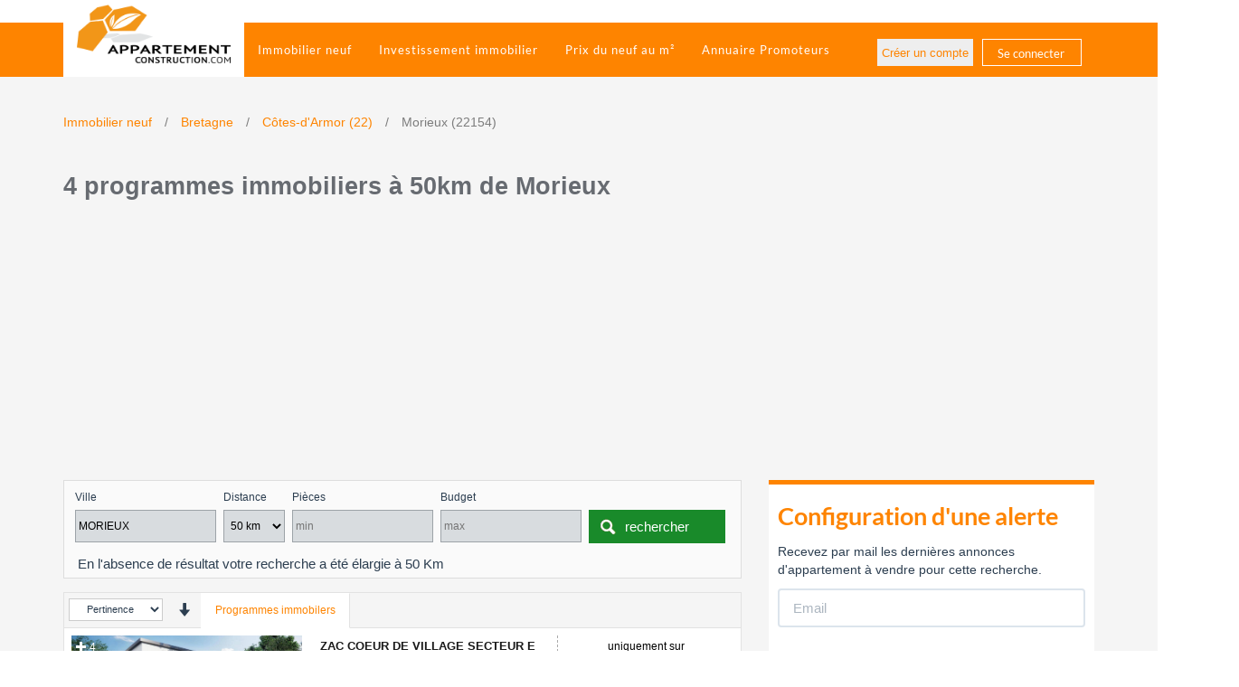

--- FILE ---
content_type: text/html; charset=utf-8
request_url: https://www.appartement-construction.com/immobilier-neuf/morieux-22154
body_size: 12932
content:
<!DOCTYPE html>
<html xmlns="http://www.w3.org/1999/xhtml" xml:lang="fr-fr" lang="fr-fr" dir="ltr">
<head>
    <meta name="viewport" content="width=device-width, initial-scale=1.0, maximum-scale=1.0, user-scalable=0" />
    <meta name="classification" content="immobilier" />
    <meta http-equiv="content-language" content="fr-FR" />
    <meta name="language" content="fr-FR" />
        <link rel="alternate" hreflang="fr-FR" href="https://www.appartement-construction.com/immobilier-neuf/morieux-22154"/>

    <meta name="RATING" content="General" />
    <meta name="REVISIT-AFTER" content="2 days" />
    <base href="https://www.appartement-construction.com/immobilier-neuf/morieux-22154" />
	<meta http-equiv="content-type" content="text/html; charset=utf-8" />
	<meta name="keywords" content="Programme, immobilier, neuf, en cours, acheter, investir, à 50km de Morieux" />
	<meta name="robots" content="index, follow" />
	<meta name="x-ua-compatible" content="IE=edge,chrome=1" />
	<meta name="description" content="4 programmes immobiliers à 50km de Morieux" />
	<title>4 programmes immobiliers à 50km de Morieux - Appartement Construction</title>
	<link href="/templates/masterterrainconstructionbootstrap/favicon.ico" rel="shortcut icon" type="image/vnd.microsoft.icon" />
	<link rel="stylesheet" href="/media/com_jchoptimize/assets/nz/ea9d749119c916e9baca59509ae7b631115396f21a5ed94083ab6c5d0f2d441b.css" />
	
	
	
	
	
	
	
	
	
	
	
	
	
	
	
	<link rel="canonical" href="https://www.appartement-construction.com/immobilier-neuf/morieux-22154"/>

	
    

        <!-- Facebook Pixel Code -->
        
        <noscript>
            <img height="1" width="1" src="https://www.facebook.com/tr?id=323727431516528&ev=PageView&noscript=1"/>
        </noscript>
        <!-- End Facebook Pixel Code -->

    
    
    
    

    <link rel="apple-touch-icon" sizes="57x57" href="/templates/masterterrainconstructionbootstrap/images/favicons/apple-icon-57x57.png">
    <link rel="apple-touch-icon" sizes="60x60" href="/templates/masterterrainconstructionbootstrap/images/favicons/apple-icon-60x60.png">
    <link rel="apple-touch-icon" sizes="72x72" href="/templates/masterterrainconstructionbootstrap/images/favicons/apple-icon-72x72.png">
    <link rel="apple-touch-icon" sizes="76x76" href="/templates/masterterrainconstructionbootstrap/images/favicons/apple-icon-76x76.png">
    <link rel="apple-touch-icon" sizes="114x114" href="/templates/masterterrainconstructionbootstrap/images/favicons/apple-icon-114x114.png">
    <link rel="apple-touch-icon" sizes="120x120" href="/templates/masterterrainconstructionbootstrap/images/favicons/apple-icon-120x120.png">
    <link rel="apple-touch-icon" sizes="144x144" href="/templates/masterterrainconstructionbootstrap/images/favicons/apple-icon-144x144.png">
    <link rel="apple-touch-icon" sizes="152x152" href="/templates/masterterrainconstructionbootstrap/images/favicons/apple-icon-152x152.png">
    <link rel="apple-touch-icon" sizes="180x180" href="/templates/masterterrainconstructionbootstrap/images/favicons/apple-icon-180x180.png">
    <link rel="icon" type="image/png" sizes="192x192"  href="/templates/masterterrainconstructionbootstrap/images/favicons/android-icon-192x192.png">
    <link rel="icon" type="image/png" sizes="32x32" href="/templates/masterterrainconstructionbootstrap/images/favicons/favicon-32x32.png">
    <link rel="icon" type="image/png" sizes="96x96" href="/templates/masterterrainconstructionbootstrap/images/favicons/favicon-96x96.png">
    <link rel="icon" type="image/png" sizes="16x16" href="/templates/masterterrainconstructionbootstrap/images/favicons/favicon-16x16.png">
    <link rel="manifest" href="/templates/masterterrainconstructionbootstrap/images/favicons/manifest.json">
    <meta name="msapplication-TileColor" content="#ffffff">
    <meta name="msapplication-TileImage" content="/templates/masterterrainconstructionbootstrap/images/favicons/ms-icon-144x144.png">
    <meta name="theme-color" content="#ffffff">
    <!--[if lte IE 8]>
            <script src="http://html5shim.googlecode.com/svn/trunk/html5.js"></script>
                        <![endif]-->
	<script src="/media/com_jchoptimize/assets/nz/46d085ad76312143c989db05dab9a72ff817a4ebafd687406372eca19d2e635b.js"></script>
	<script src="/components/com_programme/views/programmes/assets/js/script.js" type="text/javascript"></script>
<script src="/media/com_jchoptimize/assets/nz/46d085ad76312143c989db05dab9a72f1cd9404f6859d25f3f4fa9c9a6ea9fd0.js"></script>
	<script>
            !function(f,b,e,v,n,t,s)
            {if(f.fbq)return;n=f.fbq=function(){n.callMethod?
                n.callMethod.apply(n,arguments):n.queue.push(arguments)};
                if(!f._fbq)f._fbq=n;n.push=n;n.loaded=!0;n.version='2.0';
                n.queue=[];t=b.createElement(e);t.async=!0;
                t.src=v;s=b.getElementsByTagName(e)[0];
                s.parentNode.insertBefore(t,s)}(window,document,'script',
                'https://connect.facebook.net/en_US/fbevents.js');
            fbq('init', '323727431516528');
            fbq('track', 'PageView');
            fbq('track', 'ViewContent');
        </script>
<script>
      var googletag = googletag || {};
      googletag.cmd = googletag.cmd || [];
    </script>
<script>
        googletag.cmd.push(function() {
        googletag.defineSlot('/195996492/carre_spot_inf_accueil', [250, 250], 'div-gpt-ad-1481564207530-0').addService(googletag.pubads());
	googletag.display('div-gpt-ad-1481564207530-0');
        googletag.pubads().enableSingleRequest();
        googletag.enableServices();
      });
    </script>
	<script async src="https://pagead2.googlesyndication.com/pagead/js/adsbygoogle.js?client=ca-pub-1839657695816048" crossorigin="anonymous"></script>
	<script async src='//www.googletagservices.com/tag/js/gpt.js'></script>
</head>
    <body>
        <!--top-->
        <!--top-->
        <div id="wrap">
            <!-- Navigation-->
            <nav class="navbar navbar-tc navbar-fixed-topoff">
                <div class="container">
                    <!-- Brand and toggle get grouped for better mobile display -->
                    <div class="navbar-header page-scroll">
                        <button type="button" class="navbar-toggle" data-toggle="collapse" data-target="#bs-example-navbar-collapse-1">
                            <span class="sr-only">Toggle navigation</span>
                            <span class="icon-bar"></span>
                            <span class="icon-bar"></span>
                            <span class="icon-bar"></span>
                        </button>
                                                
                        <div id="logo">
                                                        <a class="navbar-brand" href="https://www.appartement-construction.com/">
                                <img id="image-logo" style="width:200px; height:82px; " src="/images/logo_ac200x82.png" alt="Trouver votre appartement neuf , appartement à vendre, programme immobilier avec Appartement-Construction.com" width="200" height="82" />
                            </a>
                                                    </div>
                    </div>
                    
                    <!-- Collect the nav links, forms, and other content for toggling -->
                    <div class="navbar-collapse collapse" id="bs-example-navbar-collapse-1">
                                                <nav class="navigation" role="navigation">
                            <ul class="nav menunav navbar-nav navbar-left mod-list">
<li class="item-101 default"><a href="/" >Trouver votre appartement neuf, programme neuf, programme immobilier neuf</a></li><li class="item-230 current active"><a href="/immobilier-neuf" >Immobilier neuf</a></li><li class="item-169"><a href="https://www.appartement-construction.com/content/" >Investissement immobilier</a></li><li class="item-110"><a href="/prix-du-neuf-au-m2" >Prix du neuf au m²</a></li><li class="item-153"><a href="/promoteur-immobilier" >Annuaire Promoteurs</a></li><li class="item-120"><a href="/se-connecter-aide" class="hidden-lg hidden-md">Se connecter</a></li></ul>

                            
                        </nav>
                                            </div>
                    <div class="log-desktop hidden-xs hidden-sm">
                                                <ul class="nav menu mod-list">
<li class="item-116"><a href="/creer-un-compte" >Créer un compte</a></li><li class="item-117"><a href="/se-connecter" >Se connecter</a></li></ul>

                           
                    </div>
                    <!-- /.navbar-collapse -->
                </div>
                <!-- /.container-fluid -->
            </nav>
            <!--fullwidth-->
                        <!--fullwidth no-bg-->
                        <!--fullwidth-->
            <!--Showcase-->
            <!--Showcase-->
            <!--Feature-->
            <!--Feature-->
            <!-- Content -->
            <section class="portfolio">
                <div class="container">
                    <div class="row">
                        <!-- Main content-->
                        <div id="main">
                            <!-- Left -->
                                                        <!-- Component Container col-sm-12 or col-sm-8 (right sidebar) or col-sm-4(right and left sidebar-->
                            <div id="container" >
                                <!-- Breadcrumbs -->
                                                                <!-- Content-top Module Position -->        
                                                                <!-- Front page show or hide -->    
                                                                <div id="main-box">
                                    <div id="system-message-container">
	</div>

                                    

<script>stopSlideDown();</script>

<div class="container container-breadcrumbs">
    
    <div class="row">
        
        <div class="col-xs-12">
            <!-- Dynamic breadcrumbs -->
            
                        


            <span class="breadcrumbs">
                
                <ol class="ol-breadcrumbs list-inline" itemscope itemtype="http://schema.org/BreadcrumbList">
                    
                                        <li itemprop="itemListElement" itemscope itemtype="http://schema.org/ListItem">
                                                                        <a href="https://www.appartement-construction.com/immobilier-neuf" itemprop="item"><span itemprop="name">Immobilier neuf</span></a>
                        <meta itemprop="position" content="1">
                    </li>
                                        
                                        
                    
	                
                                        
                                                                                        <li itemprop="itemListElement" itemscope itemtype="http://schema.org/ListItem">
                        <a href="https://www.appartement-construction.com/immobilier-neuf/bretagne" itemprop="item"><span itemprop="name">Bretagne</span></a>
                        <meta itemprop="position" content="2">
                    </li>
                                        
                                                                                        <li itemprop="itemListElement" itemscope itemtype="http://schema.org/ListItem">
                        <a href="https://www.appartement-construction.com/immobilier-neuf/cotes-darmor-22" itemprop="item"><span itemprop="name">Côtes-d'Armor (22)</span></a>
                        <meta itemprop="position" content="3">
                    </li>
                                        
                                                                                        <li itemprop="itemListElement" itemscope itemtype="http://schema.org/ListItem">
                        <span itemprop="name">Morieux (22154)</span>
                        <meta itemprop="position" content="4">
                    </li>
                                        
                </ol>
                
            </span>
            
                        
        </div>
        
    </div>
    
</div>

<div class="container">
    <h1 class="category">
        <span id="titre">4 programmes immobiliers à 50km de Morieux</span>
    </h1>
</div>


<div class="container">
    <div class="row">
        <div class="col-md-8">
            <div class="row">
                <div class="searchbar-container col-md-12">
                    

<div class="col-md-12">

    <form id="searchbar" name="searchbar" action="" method="post" autocomplete="nope">

        <div class="filter-container ">

            <ul  class="list-inline">

                <li>
                    <div class="label-div">Ville</div>
                    <input name="cp-ville2" id="codepostal2" type="text" placeholder="Ville ou code postal" value="" required/>
                    <input name="cp-ville" id="codepostal" value="" type="hidden" />
                    <input name="scope" id="scope" type="hidden" value=""/>
                </li>

                <li>
                    <div class="label-div">Distance</div>
                    <select name="proximity" id="distance">
                        <option value="0km" >0 km</option>
                        <option value="10km" >10 km</option>
                        <option value="50km" selected>50 km</option>
                        <option value="100km" >100 km</option>
                    </select>
                </li>

                <li>
                    <div class="label-div">Pièces</div>
                    <input type="number" step="1" min="1" name="piece" id="piece" placeholder="min" value=""/>
                </li>

                <li>
                    <div class="label-div">Budget</div>
                    <input type="number" step="1" min="0" name="prix" id="prix" placeholder="max" value=""/>
                </li>

                <li class="">
                    <input id="searchbar-submit" class="btn btn-primary disabled" type="submit" value="rechercher" />
                </li>

            </ul>

                        <span>En l'absence de résultat votre recherche a été élargie à 50 Km</span>
            
        </div>

    </form>

    <!--<div class="filter-container-right col-md-4">
        <div class="fill-callout">
            <div class="text-center">
    <a href="http://cetelem.solution.weborama.fr/fcgi-bin/performance.fcgi?ID=142001&A=1&L=1069735&C=12415&f=13&P=30763&T=E&URL" rel="nofollow" target="_blank"><img src="https://www.appartement-construction.com/images/callouts/sticker_cetelem.png"></a>
</div>        </div>
    </div>-->

</div>

<script>
    jQuery(document).ready(function() {

        // Listen DOM changes
        jQuery('.autocomplete-suggestions').bind("DOMSubtreeModified", nooption);

        // -- Analyse recherche précédente au chargement de la page
        if (localStorage.getItem('codepostal'))
        {
            jQuery('#codepostal').val(localStorage.getItem('codepostal'));
            localStorage.setItem('cpville2', '')
        }

        if (localStorage.getItem('codepostal2'))
        {
            jQuery('#codepostal2').val(localStorage.getItem('codepostal2'));
            localStorage.setItem('codepostal2', '')
        }

        if (localStorage.getItem('piece'))
        {
            jQuery('#piece').val(localStorage.getItem('piece'));
            localStorage.setItem('piece', '');
        }

        if (localStorage.getItem('prix'))
        {
            jQuery('#prix').val(localStorage.getItem('prix'));
            localStorage.setItem('prix', '');
        }


        // -- Analyse URL pour restaurer les paramétres de l'url au chargement de la page (ville, proximite, piece, prix)

        var url         = jQuery(location).attr('href').split("/");

        // -- If url has prix
        if (url.indexOf('piece') !== -1)
        {
            var position = url.indexOf('piece');
            position= position + 1;
            if( url[position] !== undefined ) {
                jQuery('#piece').val(url[position]);
            }
        }

        if (url.indexOf('prix') !== -1)
        {
            var position = url.indexOf('prix');
            position= position + 1;
            if( url[position] !== undefined ) {
                jQuery('#prix').val(url[position]);
            }
        }

        // -- NB : Proximity, return bu controller/model

        // -- If url has commune
        if (url.indexOf('immobilier-neuf') !== -1)
        {
            var position = url.indexOf('immobilier-neuf');
            position= position + 1;

            if( url[position] !== undefined )
            {
                var slug            = url[position];
                var villefromslug   = slug.split('-');
                var supposedcp      = villefromslug[villefromslug.length-1];

                console.log('slug : '+slug);
                console.log('villefromslug : '+villefromslug);
                console.log('SUPPOSED CP : '+supposedcp);
                var isnum = /^\d+$/.test(supposedcp);
                console.log('ISNUM : '+isnum);

                defaultvillefromslug = ""; // lien autres, notament region

                if (isnum) {
                    if (url.indexOf('investissement-immobilier') === -1) {
                        if (supposedcp.length > 2) {
                            var orginallength = villefromslug.length;
                            console.log('orginallength' + villefromslug);
                            if (orginallength > 2) {
                                console.log('ACS 1');
                                villefromslug = villefromslug.splice(0, villefromslug.length - 1);
                                villefromslug = villefromslug.join(' ');
                            } else if (orginallength == 2) {   // commune-cp
                                console.log('ACS 2');
                                villefromslug = villefromslug[0];
                            } else {
                                console.log('ACS 3');
                                villefromslug = ""; // lien autres, notament region
                            }
                            defaultvillefromslug = villefromslug;
                        }
                    }
                }
                jQuery('#codepostal2').val(defaultvillefromslug.toUpperCase());
                jQuery('#searchbar').focus();
            }
        }

        // -- Autoriser la recherche, les données sont peuplées
        jQuery("#searchbar-submit").removeClass('disabled');
        // jQuery('#codepostal2').focus();

        // -- Interception submit, forge de l'url et GET
        jQuery("#searchbar").submit(function(e){

            e.preventDefault(e);

            var url         = jQuery(location).attr('href').split("/")
            var cpville     = jQuery("#codepostal").val();
            var cpville2    = jQuery("#codepostal2").val();
            var distance    = jQuery("#distance").val();
            var piece       = jQuery("#piece").val();
            var prix        = jQuery("#prix").val();
            var tri         = url.indexOf("tri")
            var sens        = url.indexOf("sens")

            if (cpville2.indexOf(')') !== -1)
            {
                // DEPARTEMENT
                slug            = cpville.split(' ')[0];
                level           = 'departement';
            }
            else
            {
                // COMMUNE ou ARRONDISSEMENT
                var cp          = cpville.split(' ')[0];
                var ville       = cpville2.replace(/ /g, '-');
                var slug        = ville+'-'+cp;
                slug            = slug.toLowerCase();
                level           = 'commune';
            }

            localStorage.setItem('codepostal', cpville);
            localStorage.setItem('codepostal2', cpville2);
            localStorage.setItem('piece', piece);
            localStorage.setItem('prix', prix);

            if (tri != -1)
            {
                tri = url[tri+1];
            }

            if (sens != -1)
            {
                sens = url[sens+1];
            }

            url = url[0] + '//' + url[1] + url[2] + '/immobilier-neuf/' + slug;

            if (level == 'commune')
            {
                if (distance) {
                    url = url + '/proximite/' + distance;
                }

                if (piece) {
                    url = url + '/piece/' + piece;
                }

                if (prix) {
                    url = url + '/prix/' + prix;
                }

                if (tri != -1) {
                    url = url + '/tri/' + tri;
                }

                if (sens != -1) {
                    url = url + '/sens/' + sens;
                }
            }

            // console.log(url);

            window.location = url;

            return false;


        });

    });

    function nooption(){
        // Hide dynamically added div
        jQuery( ".autocomplete-suggestions .autocomplete-suggestion" ).each(function( index ) {
            if (jQuery( this ).text().indexOf(">>") >= 0) {

                jQuery( this ).addClass("nooption");
            };

        });
    }


</script>
                </div>
            </div>
            <div class="row">
                <div class=" col-md-12 "> 
                    <div class="annonces-container ">  
                        <form action="#" method="get" class="rtri visible-xxs">
                            <fieldset class="field">
                                <select name="tri" class="form-control" >
                                    <option value="date" selected>Date</option>
                                    <option value="prix">Prix</option>
                                    <option value="vues">Vues</option>
                                </select>
                            </fieldset>
                            <input type="submit" value="Actualiser" class="refine__refresh hide">
                        </form>
                        <!-- Nav tabs -->
                        <ul class="nav nav-tabs" role="tablist">
                            <li role="presentation" class="dropdown">
                                <form action="#" method="get" class="rtri hidden-xxs">
                                    <fieldset class="field">
                                        <select name="tri" class="form-control" id="select-tri" onchange="updateForm('select')">
                                            <option value="pertinence" >Pertinence</option>
                                            <option value="date" >Date</option>
                                            <option value="prix" >Prix</option>
                                            <option value="vues" >Vues</option>
                                        </select>
                                    </fieldset>
                                    <input type="hidden" id="selectedOrder" name="selectedOrder" value="ASC">
                                    <input type="submit" value="Actualiser" class="refine__refresh hide">
                                </form>
                            </li>
                            <li role="presentation" id="selectedOrderSelector" onclick="updateForm('sens')"><i id="selectedOrderGlyphicon" class="glyphicon glyphicon-arrow-down"></i><li>
                            <li role="presentation" id="li-logements" class="active" style="display: none;"><a id="tab-logements" href="https://www.appartement-construction.com/appartements-neuf/morieux-22154" data-seo="logements" aria-controls="logements" role="tab" data-toggle="tab">Appartements neufs</a></li>
                            <li role="presentation" id="li-programmes"><a id="tab-programmes" href="javascript:void(0)" data-seo="programmes" aria-controls="programmes" role="tab" data-toggle="tab">Programmes immobilers</a></li>
                        </ul>
                        
                        <!-- Tab panes -->
                        <div class="tab-content annonce">
                            <div role="tabpanel" class="tab-pane" id="logements">
                                
                            </div>
                            
                            <div role="tabpanel" class="tab-pane active" id="programmes">
                                <h2 style="display:none;">Programmes</h2>
                                
                    

                                                            
                                                        <!-- DEBUT média-->
                                                            <div class="media">
                                    <!-- Image du bien -->
                                    <div class="media-left">
                                        <a href="/immobilier-neuf/saint-pere-marc-en-poulet-35430/zac-coeur-de-village-secteur-e-402616">
                                            <img itemprop="image" src="https://files.lalliance.fr/nexity/9ca0d3e36c04c66266425da0d3f88dcca154b77c.jpeg" loading="lazy"
                                                 alt="Programme immobilier ZAC COEUR DE VILLAGE SECTEUR E 35430 Saint-Père-Marc-en-Poulet">
                                                                                    <span title="Voir plus d'images" class="img-number"><span class="glyphicon glyphicon-plus"
                                                                                                      aria-hidden="true"></span> 4</span>
                                                                                </a>
                                    </div>
                                    <!-- Description du bien -->
                                    <div class="media-body">
                                        <!-- Partie gauche de la description -->
                                        <div class="col-md-7 col-sm-7 col-xs-7 no-padding ">
                                            <div class="description">
                                                <h3 class="annonce-title">ZAC COEUR DE VILLAGE SECTEUR E</h3>
                                                <h4 class="annonce-subtitle">35430&nbsp;Saint-Père-Marc-en-Poulet</h4>
                                                <p>
                                                Découvrez notre nouvelle offre sur la dernière tranche de notre opération à Saint Père Marc en Poulet à 15 min de Saint Malo ! VOTRE TERRAIN & VOTRE MAISON INDIVIDUELLE AUX PORTES DE SAINT MALO ...                                                </p>
                                            </div>
                                        </div>
                                        <!-- Partie droite de la description -->
                                        <div class="col-md-5 col-sm-5 col-xs-5 no-padding">
                                            <div class="financement">
                                                                                            <div class="prix ">
                                                    <span class="prix-start">uniquement sur</span> <br/><span class="prix-spotlight">demande</span>
                                                </div>
                                                                                            <div class="infos ">
                                                                                                                                                                                                    <div class="financement-1"><br/></div>
                                                                                                </div>                                               
                                                <a href="https://www.appartement-construction.com/promoteur-immobilier/nexity/2">
                                                    <img src="https://files.lalliance.fr/LOGOS/manual/hZNPqrCkbI1o9Oso.png" width="48" height="48" alt="Achat, vente, location, gestion, transaction, financement, promotion immobilière et solutions d'accompagnement.">
                                                </a>
                                            </div>
                                        </div>
                                        <!-- Partie basse : bouton documentation -->
                                        <div class="col-md-12 col-sm-12 no-padding ">
                                            <div class="button-container btn-group">
                                                <a href="/immobilier-neuf/saint-pere-marc-en-poulet-35430/zac-coeur-de-village-secteur-e-402616" class="btn btn-doc btn-sm">
                                                    <span class="glyphicon glyphicon-search" aria-hidden="true"></span>En savoir plus
                                                </a>
                                                <a data-toggle="modal"
                                                   data-id="402616"
                                                   data-cpsearched="35430"
                                                   data-type="programme" href="#demandeinformation"
                                                   data-source="alerte" data-campaign='annonce-liste'
                                                   data-reference="0079_58I_80628"
                                                   id="demandeInfo" class="btn btn-contact btn-sm">
                                                    <span class="glyphicon glyphicon-earphone" aria-hidden="true"></span>Contact
                                                </a>
                                            </div>
                                        </div>
                                    </div>
                                </div>
                        
                                                            
                                                        <!-- DEBUT média-->
                                                            <div class="media">
                                    <!-- Image du bien -->
                                    <div class="media-left">
                                        <a href="/immobilier-neuf/saint-cast-le-guildo-22380/le-petit-clos-444099">
                                            <img itemprop="image" src="https://files.lalliance.fr/nexity/54258c0de64f7a5b79eb1c8aaa949337615e7d3b.jpeg" loading="lazy"
                                                 alt="Programme immobilier Le petit clos 22380 Saint-Cast-le-Guildo">
                                                                                    <span title="Voir plus d'images" class="img-number"><span class="glyphicon glyphicon-plus"
                                                                                                      aria-hidden="true"></span> 4</span>
                                                                                </a>
                                    </div>
                                    <!-- Description du bien -->
                                    <div class="media-body">
                                        <!-- Partie gauche de la description -->
                                        <div class="col-md-7 col-sm-7 col-xs-7 no-padding ">
                                            <div class="description">
                                                <h3 class="annonce-title">LE PETIT CLOS</h3>
                                                <h4 class="annonce-subtitle">22380&nbsp;Saint-Cast-le-Guildo</h4>
                                                <p>
                                                Terrains viabilisés ! du prêt à construire ! hors lotissement ! Terrains viabilisés  prêts à construire hors lotissement  situés sur la commune de Saint Cast Le Guildo ! Découvrez votre lieu ...                                                </p>
                                            </div>
                                        </div>
                                        <!-- Partie droite de la description -->
                                        <div class="col-md-5 col-sm-5 col-xs-5 no-padding">
                                            <div class="financement">
                                                                                            <div class="prix ">
                                                    <span class="prix-start">uniquement sur</span> <br/><span class="prix-spotlight">demande</span>
                                                </div>
                                                                                            <div class="infos ">
                                                                                                                                                                                                    <div class="financement-1"><br/></div>
                                                                                                </div>                                               
                                                <a href="https://www.appartement-construction.com/promoteur-immobilier/nexity/2">
                                                    <img src="https://files.lalliance.fr/LOGOS/manual/hZNPqrCkbI1o9Oso.png" width="48" height="48" alt="Achat, vente, location, gestion, transaction, financement, promotion immobilière et solutions d'accompagnement.">
                                                </a>
                                            </div>
                                        </div>
                                        <!-- Partie basse : bouton documentation -->
                                        <div class="col-md-12 col-sm-12 no-padding ">
                                            <div class="button-container btn-group">
                                                <a href="/immobilier-neuf/saint-cast-le-guildo-22380/le-petit-clos-444099" class="btn btn-doc btn-sm">
                                                    <span class="glyphicon glyphicon-search" aria-hidden="true"></span>En savoir plus
                                                </a>
                                                <a data-toggle="modal"
                                                   data-id="444099"
                                                   data-cpsearched="22380"
                                                   data-type="programme" href="#demandeinformation"
                                                   data-source="alerte" data-campaign='annonce-liste'
                                                   data-reference="0079_58I_80806"
                                                   id="demandeInfo" class="btn btn-contact btn-sm">
                                                    <span class="glyphicon glyphicon-earphone" aria-hidden="true"></span>Contact
                                                </a>
                                            </div>
                                        </div>
                                    </div>
                                </div>
                        
                                                            
                                                        <!-- DEBUT média-->
                                                            <div class="media">
                                    <!-- Image du bien -->
                                    <div class="media-left">
                                        <a href="/immobilier-neuf/plerin-22190/an-aod-165400">
                                            <img itemprop="image" src="https://files.lalliance.fr/vinci/fd6e265f1234df49abe77f8cbe12f56b65647238.jpeg" loading="lazy"
                                                 alt="Programme immobilier AN AOD 22190 Plérin">
                                                                                    <span title="Voir plus d'images" class="img-number"><span class="glyphicon glyphicon-plus"
                                                                                                      aria-hidden="true"></span> 3</span>
                                                                                </a>
                                    </div>
                                    <!-- Description du bien -->
                                    <div class="media-body">
                                        <!-- Partie gauche de la description -->
                                        <div class="col-md-7 col-sm-7 col-xs-7 no-padding ">
                                            <div class="description">
                                                <h3 class="annonce-title">AN AOD</h3>
                                                <h4 class="annonce-subtitle">22190&nbsp;Plérin</h4>
                                                <p>
                                                Découvrez AN AOD, le nouveau projet VINCI Immobilier idéalement situé au centre-ville de Plérin-sur-Mer, station balnéaire réputée pour son rivage dont la fameuse plage des Rosaires ainsi que ...                                                </p>
                                            </div>
                                        </div>
                                        <!-- Partie droite de la description -->
                                        <div class="col-md-5 col-sm-5 col-xs-5 no-padding">
                                            <div class="financement">
                                                                                            <div class="prix ">
                                                    <span class="prix-start">uniquement sur</span> <br/><span class="prix-spotlight">demande</span>
                                                </div>
                                                                                            <div class="infos ">
                                                                                                                                                                                                    <div class="financement-1">Livraison : 1er Trim 2025</div>
                                                                                                </div>                                               
                                                <a href="https://www.appartement-construction.com/promoteur-immobilier/vinci-immobilier/697096">
                                                    <img src="https://files.lalliance.fr/LOGOS/manual/m7JNy4JixrorQ7JX.png" width="48" height="48" alt="">
                                                </a>
                                            </div>
                                        </div>
                                        <!-- Partie basse : bouton documentation -->
                                        <div class="col-md-12 col-sm-12 no-padding ">
                                            <div class="button-container btn-group">
                                                <a href="/immobilier-neuf/plerin-22190/an-aod-165400" class="btn btn-doc btn-sm">
                                                    <span class="glyphicon glyphicon-search" aria-hidden="true"></span>En savoir plus
                                                </a>
                                                <a data-toggle="modal"
                                                   data-id="165400"
                                                   data-cpsearched="22190"
                                                   data-type="programme" href="#demandeinformation"
                                                   data-source="alerte" data-campaign='annonce-liste'
                                                   data-reference="PLEMID"
                                                   id="demandeInfo" class="btn btn-contact btn-sm">
                                                    <span class="glyphicon glyphicon-earphone" aria-hidden="true"></span>Contact
                                                </a>
                                            </div>
                                        </div>
                                    </div>
                                </div>
                        
                                                            
                                                        <!-- DEBUT média-->
                                                            <div class="media">
                                    <!-- Image du bien -->
                                    <div class="media-left">
                                        <a href="/immobilier-neuf/pordic-22590/bleuenn-165362">
                                            <img itemprop="image" src="https://files.lalliance.fr/vinci/e4871b2530db204abad85a737a18db386ffe9f24.jpeg" loading="lazy"
                                                 alt="Programme immobilier BLEUENN 22590 Pordic">
                                                                                    <span title="Voir plus d'images" class="img-number"><span class="glyphicon glyphicon-plus"
                                                                                                      aria-hidden="true"></span> 3</span>
                                                                                </a>
                                    </div>
                                    <!-- Description du bien -->
                                    <div class="media-body">
                                        <!-- Partie gauche de la description -->
                                        <div class="col-md-7 col-sm-7 col-xs-7 no-padding ">
                                            <div class="description">
                                                <h3 class="annonce-title">BLEUENN</h3>
                                                <h4 class="annonce-subtitle">22590&nbsp;Pordic</h4>
                                                <p>
                                                C’est au cœur de la Bretagne, à Pordic, dans les Côtes d’Armor que VINCI Immobilier vous présente sa nouvelle résidence BLEUENN idéalement située dans le centre-ville, à quelques minutes ...                                                </p>
                                            </div>
                                        </div>
                                        <!-- Partie droite de la description -->
                                        <div class="col-md-5 col-sm-5 col-xs-5 no-padding">
                                            <div class="financement">
                                                                                            <div class="prix ">
                                                    <span class="prix-start">à partir de</span> <br/><span
                                                        class="prix-spotlight">174 900 €</span>
                                                </div>
                                                                                            <div class="infos ">
                                                                                                    <div class="financement-1">
                                                        Logements disponibles                                                        : 9</div>
                                                                                                                                                                                                    <div class="financement-1">Livraison : 1er Trim 2026</div>
                                                                                                </div>                                               
                                                <a href="https://www.appartement-construction.com/promoteur-immobilier/vinci-immobilier/697096">
                                                    <img src="https://files.lalliance.fr/LOGOS/manual/m7JNy4JixrorQ7JX.png" width="48" height="48" alt="">
                                                </a>
                                            </div>
                                        </div>
                                        <!-- Partie basse : bouton documentation -->
                                        <div class="col-md-12 col-sm-12 no-padding ">
                                            <div class="button-container btn-group">
                                                <a href="/immobilier-neuf/pordic-22590/bleuenn-165362" class="btn btn-doc btn-sm">
                                                    <span class="glyphicon glyphicon-search" aria-hidden="true"></span>En savoir plus
                                                </a>
                                                <a data-toggle="modal"
                                                   data-id="165362"
                                                   data-cpsearched="22590"
                                                   data-type="programme" href="#demandeinformation"
                                                   data-source="alerte" data-campaign='annonce-liste'
                                                   data-reference="PORCOL"
                                                   id="demandeInfo" class="btn btn-contact btn-sm">
                                                    <span class="glyphicon glyphicon-earphone" aria-hidden="true"></span>Contact
                                                </a>
                                            </div>
                                        </div>
                                    </div>
                                </div>
                                                        <nav class="nav-pagination" aria-label="Page navigation"><ul class="ac-pagination pagination"> <li><span class="ac-pagination-content" > <strong>1</strong> </span></ul></nav>                                <!-- FIN média-->
                            </div>
                        </div>
                                    </div>
                </div>
            </div>
        </div>

        <div id="sidebar" class="col-md-4 hidden-xs hidden-tablet">
            
<div class="portfolio-item small-portfolio-item">
    <form id="alert-form-module">
    <h2>Configuration d'une alerte</h2>
    <p>Recevez par mail les derni&egrave;res annonces d'appartement à vendre pour cette recherche.</p>
    <input type="text" class="form-control" placeholder="Email" id="email-alerte" required name="email"  />
    
    <input type="hidden" name="search_type" value="bnVsbA==" />
    <input type="hidden" name="search_search" value="bnVsbA==" />
    <input type="hidden" name="search_object" value="" /> 
    <input type="hidden" name="search_filter" value="bnVsbA==" /> 
    <input type="hidden" name="search_fields" value="bnVsbA==" />  
    <input type="hidden" name="search_order" value="bnVsbA==" />
    <input type="hidden" name="source" value="" />
    <input type="hidden" name="campaign" value="annonces_home" />     
    <button id="alert-form-submit" class="btn color-btn-ni form-cta">Créer une alerte >></button>
    <div id="alert-jsonlog"></div>    
    </form>
</div>      

<script>
    jQuery(document).ready(function() {
        
        jQuery('#alert-form-submit').on('click', function(e) {
            e.preventDefault();
            
            if ( jQuery( "#alert-form-module input" ).hasClass( "input-ko" ) ) { return; }  
            
            var valid=0;
            jQuery("#alert-form-module input[type=text]").each(function(){
                if(jQuery(this).val() != "") valid+=1;
            });
            if( valid < 1 ) { 
                jQuery("#alert-jsonlog").html( '<div class="alert alert-danger" role="alert"><button type="button" class="close" data-dismiss="alert" aria-label="Close"><span aria-hidden="true">&times;</span></button>Merci de bien vouloir renseigner votre email.</div>' );                 
                return; 
            }
            
            var inputs   = jQuery('#alert-form-module').serialize();
            
            jQuery.ajax({
                url: 'https://www.appartement-construction.com/index.php?option=com_programme&controller=controller&task=alert&format=raw',
                type: 'POST',
                data: inputs,               
                dataType: 'json',
                success: function(json) {
                    if(json.reponse == 200) {
	                                            ga('send', 'event', 'Formulaire', 'Envoi', 'Creer une alerte');
                                                jQuery("#alert-jsonlog").html( '<div class="alert alert-success" role="alert"><button type="button" class="close" data-dismiss="alert" aria-label="Close"><span aria-hidden="true">&times;</span></button>Votre alerte à bien été programmée</div>' );
                    } else {
                        jQuery("#alert-jsonlog").html( '<div class="alert alert-warning" role="alert"><button type="button" class="close" data-dismiss="alert" aria-label="Close"><span aria-hidden="true">&times;</span></button>Une erreur est survenue. Merci de bien vouloir renouveler votre demande.</div>' );
                    }                       
                }
            });

        });
    });
</script>

        </div>
        

        <!-- modals -->
        <div id="demandeInfoModal" class="modal fade bs-example-modal-lg" tabindex="-1" role="dialog" aria-labelledby="myLargeModalLabel" aria-hidden="true">
            <div class="modal-dialog modal-lg">
                <div class="modal-content">
                
    <div class="contact-form" id="form-popup">
      <form id="contact-form-module-popup">
        <div class="row" style="display:none;" id="no-fields">
          <div class="col-xs-12">
            <div class="alert-container">
              <p class="alert alert-danger text-center" hidden="true">Nous vous prions de bien vouloir remplir correctement tous les champs.</p>
            </div>
          </div>
        </div>
        <div class="form-group">
            <div class="row">
                <div class="col-xs-10 col-xs-offset-1 col-sm-10 col-sm-offset-1">                    
                    <textarea class="form-control" rows="4" cols="50" id="message-popup" name="message"></textarea>
                </div>
            </div> 
        </div>
        <!-- Field 1 -->
        <div class="form-group">
          <div class="row">
            <div class="col-xs-10 col-xs-offset-1 col-sm-10 col-sm-offset-1"> 
              <input type="text" class="form-control normal" placeholder="Prénom" id="prenom-popup" required name="prenom" pattern="[a-zA-ZÀÂÄàâäÔÖôöÈÉÊËèéêëÇçÎÏîïÙÚÛÜùúûü\s'-]{2,30}" onkeypress="verifString(event);" />
            </div>
          </div>
        </div>
        <!-- Field 2 -->
        <div class="form-group">
          <div class="row">
            <div class="col-xs-10 col-xs-offset-1 col-sm-10 col-sm-offset-1"> 
              <input type="text" class="form-control normal" placeholder="Nom" id="nom-popup" required name="nom" pattern="[a-zA-ZÀÂÄàâäÔÖôöÈÉÊËèéêëÇçÎÏîïÙÚÛÜùúûü\s'-]{2,30}" onkeypress="verifString(event);" />
            </div>
          </div>
        </div>
        <!-- Field 3 -->
        <div class="form-group">
          <div class="row">
            <div class="col-xs-10 col-xs-offset-1 col-sm-10 col-sm-offset-1"> 
              <input type="text" class="form-control normal" placeholder="Email" id="email-popup" required name="email" pattern="^[_a-zA-Z0-9-]+(\.[_a-zA-Z0-9-]+)*@[a-z0-9-]+(\.[a-z0-9-]+)*(\.[a-z]{2,4})$"  />
            </div>
          </div>
        </div>
        <!-- Field 4 -->
        <div class="form-group">
          <div class="row">
            <div class="col-xs-10 col-xs-offset-1 col-sm-10 col-sm-offset-1"> 
              <input type="text" class="form-control normal" placeholder="Téléphone" id="phone-popup" required name="phone" maxlength="10" />
            </div>            
          </div>
        </div>
        <div class="form-group" id="message-container">
          <div class="row">
            <div class="col-xs-12 col-sm-offset-0">
                <button id="form-submit-popup" class="btn btn-orange form-cta">Valider ma demande >></button>
            </div>
            <div id="log"></div>
          </div>
          <div class="row">
            <div class="col-xs-offset-1 col-sm-8 col-sm-offset-3">
              <p class="check"><input type="checkbox" name="optin" value="1" checked><span class="check-space"></span>Recevoir des offres similaires d'appartement-construction.com</input></p>
                <p class="check"><input type="checkbox" name="optin_tiers" value="1" checked><span class="check-space">Recevoir des biens similaires</span></input></p>
              <input type="hidden" name="id" id="id" value="" />              
              <input type="hidden" name="type" id="type" value="" />
              <input type="hidden" name="source" id="source" value="" />
              <input type="hidden" name="campaign" id="campaign" value="annonces_home" />               
              <input type="hidden" name="reference" id="reference" value="" />
              <input type="hidden" name="codepostalderecherche" id="codepostalderecherche" value="" />
              <input type="hidden" name="url" id="url" value="https://www.appartement-construction.com/immobilier-neuf/morieux-22154" />
            </div>
          </div>
          </div>
        </form>
        <!-- <div id="jsonlog-popup" class="col-xs-10 col-xs-offset-1 col-sm-10 col-sm-offset-1"></div> -->
        <div id="jsonlog-popup"></div>
    </div> 

    <script>
        
    jQuery(document).ready(function() {

        jQuery('#form-submit-popup').on('click', function(e) {            
            e.preventDefault();
            
            if ( jQuery( "#form-popup input" ).hasClass( "input-ko" ) ) { return; }

            var valid=0;
            
            jQuery("#form-popup input[type=text]").each(function(){
                if(jQuery(this).val() != "") valid+=1;
            });
            
            if( valid < 4 ) {  
                jQuery("#jsonlog-popup").html( '<div class="alert alert-danger" role="alert"><button type="button" class="close" data-dismiss="alert" aria-label="Close"><span aria-hidden="true">&times;</span></button>Merci de bien vouloir renseigner tous les champs.</div>' ); 
                return; 
            }
            
            var phonenumberval = jQuery('#phone-popup').val();
            
            if (phonenumber(phonenumberval) === false)
            {
                jQuery("#jsonlog-popup").html( '<div class="alert alert-danger" role="alert"><button type="button" class="close" data-dismiss="alert" aria-label="Close"><span aria-hidden="true">&times;</span></button>Votre numéro de téléphone ne semble pas valide.</div>' ); 
                return;                 
            }
            
                
            var inputs   = jQuery('#contact-form-module-popup').serialize();
                        
            // console.log('SERIALISE'+inputs);
            
            jQuery.ajax({
                url: 'https://www.appartement-construction.com/index.php?option=com_programme&controller=controller&task=send&format=raw',
                type: 'POST',
                data: inputs,               
                dataType: 'json',
                success: function(json) {
                    if(json.reponse == 200) {
                                                ga('send', 'event', 'Formulaire', 'Envoi', 'Demande de contact');
                                                jQuery("#jsonlog-popup").html( '<div class="alert alert-success" role="alert"><button type="button" class="close" data-dismiss="alert" aria-label="Close"><span aria-hidden="true">&times;</span></button>Votre demande de contact bien a été transmise</div>' );
                    } else {
                        jQuery("#jsonlog-popup").html( '<div class="alert alert-warning" role="alert"><button type="button" class="close" data-dismiss="alert" aria-label="Close"><span aria-hidden="true">&times;</span></button>Une erreur est survenue. Merci de bien vouloir renouveler votre demande.</div>' );
                    }                       
                }
            });

        });
    });
    
    </script>
                </div>
            </div>
        </div>
        
    </div>
</div>

<script>

    function updateForm(trigger)
    {

        var url     = jQuery(location).attr('href').split("/")
        var order   = jQuery("#select-tri").val();
        var tri     = jQuery("#selectedOrderGlyphicon").attr('class');
        var sensSelected = '';

        if (trigger == 'select')
        {
            var triFlagKey = jQuery.inArray( "tri", url );
            if (triFlagKey > 0)
            {
                var triValueKey = triFlagKey + 1;
                url[triValueKey] = order;
            }
            else
            {
                url.push('tri');
                url.push(order);
            }
        }

        if (trigger == 'sens')
        {
            if (tri == 'glyphicon glyphicon-arrow-up') {
                jQuery('#selectedOrderGlyphicon').removeClass('glyphicon glyphicon-arrow-up');
                jQuery('#selectedOrderGlyphicon').addClass('glyphicon glyphicon-arrow-down');
                sensSelected = 'descendant';
            }
            else {
                jQuery('#selectedOrderGlyphicon').removeClass('glyphicon glyphicon-arrow-down');
                jQuery('#selectedOrderGlyphicon').addClass('glyphicon glyphicon-arrow-up');
                sensSelected = 'ascendant';
            }

            var sensFlagKey = jQuery.inArray( "sens", url );
            if (sensFlagKey > 0)
            {
                var sensValueKey = sensFlagKey + 1;
                var sensValue = url[sensValueKey];
                var newSensValue = 'descendant';
                if (sensValue == 'descendant')
                {
                    newSensValue = 'ascendant';
                }
                url[sensValueKey] = newSensValue;
            }
            else
            {
                url.push('sens');
                url.push(sensSelected);
            }
        }
        url = url.join('/');

        window.location = url;
        return false;

    }

    function getSensDeRecherche()
    {
        var sensValue   = false;
        var url         = jQuery(location).attr('href').split("/")
        var sensFlagKey = jQuery.inArray( "sens", url );

        if (sensFlagKey > 0)
        {
            var sensValueKey = sensFlagKey + 1;
            sensValue = url[sensValueKey];
            console.log(sensValue);
        }

        return sensValue;
    }

    jQuery(document).ready(function(){

        var sens = getSensDeRecherche();
        if (sens == 'ascendant')
        {
            jQuery('#selectedOrderGlyphicon').removeClass('glyphicon glyphicon-arrow-down');
            jQuery('#selectedOrderGlyphicon').addClass('glyphicon glyphicon-arrow-up');
        }
        jQuery('#tab-programmes').click();
    })

    jQuery(document).on("click", "#demandeInfo", function () {
        var objectId = jQuery(this).data('id');
        var objectType = jQuery(this).data('type');
        var objectSource = jQuery(this).data('source');
        var objectCampaign = jQuery(this).data('campaign');
        var objectReference = jQuery(this).data('reference');
        var objectCpSearched = jQuery(this).data('cpsearched');
        var objectMessage = 'Bonjour. Je souhaiterais plus d\'informations concernant ';
        if (objectType === 'programme') {
            objectMessage = objectMessage + 'ce programme immobilier';
        } else {
            objectMessage = objectMessage + 'l\'annonce d\'appartement à vendre';
        }
        objectMessage = objectMessage + ' (référence :' + objectId + '/' + objectReference + '/' + objectType.substring(0,1).toUpperCase() + ').\n';
        objectMessage = objectMessage + 'Merci de me recontacter.';

        jQuery("#demandeInfoModal #id").val( objectId );
        jQuery("#demandeInfoModal #type").val( objectType );
        jQuery("#demandeInfoModal #source").val( objectSource );
        jQuery("#demandeInfoModal #campaign").val( objectCampaign );
        jQuery("#demandeInfoModal #reference").val( objectReference );
        jQuery("#demandeInfoModal #codepostalderecherche").val( objectCpSearched );
        jQuery("#message-popup").val( objectMessage );
        jQuery('#demandeInfoModal').modal('show');
        // As pointed out in comments,
        // it is superfluous to have to manually call the modal.
        // $('#addBookDialog').modal('show');
    });

</script>


<script>
    jQuery(function() {
        
        var $sidebar   = jQuery("#sidebar"), 
        $window    = jQuery(window),
        offset     = $sidebar.offset(),
        topPadding = 15;
        
        $window.scroll(function() {
            if ($window.scrollTop() > offset.top) {
                $sidebar.stop().animate({
                    marginTop: $window.scrollTop() - offset.top + topPadding
                }, "fast", "linear"
                        );
            } else {
                $sidebar.stop().animate({
                    marginTop: 0
                    
                    
                }, "fast", "linear"
                        );
            }
        });
        
    });
</script>


                                </div>
                                	
                                <!-- End of Front page show or hide -->    		
                                <!-- Below Content Module Position -->        
                                                            </div>
                            <!-- Right col-sm-4 toujours-->
                                                    </div><!-- End of Main content -->
                    </div><!-- End of row -->
                </div><!-- End of container -->
            </section>
            <!-- End of Content -->
            <!-- bottom -->
                        
            <div id="push"></div>
            <!-- bottom -->
        </div>
        <!-- footer -->
        <footer>
                <div class="sticky-stopper"></div>
            <div class="footer-above">
                <div class="container">
                    <div class="row">
                                   <div class="block ">
           	<div class="moduletable">           	
	           		                	<div class="module-content">
	                		

<div class="custom"  >
	<div class="footer-col col-md-3 col-sm-6"><span class="home-module-h4-orange">Société</span>
<ul>
<li><a href="/2-informations/12-mentions-legales">Mentions Légales</a></li>
<li><a href="/2-informations/13-conditions-generales">Conditions générales</a></li>
</ul>
</div>
<div class="footer-col col-md-3 col-sm-6"><span class="home-module-h4-orange">Particuliers</span>
<ul>
<li>
<h2 class="home-module-h2-particuliers"><a href="/immobilier-neuf">Annonces de programmes immobiliers neufs</a></h2>
</li>
<li>
<h2 class="home-module-h2-particuliers"><a href="/promoteur-immobilier">Annuaire des promoteurs immobiliers</a></h2>
</li>
<li>
<h2 class="home-module-h2-particuliers"><a href="/prix-du-neuf-au-m2">Prix au m² des appartements neufs</a></h2>
</li>
<li><a href="/index.php/inscription">Catalogues des programmes neufs</a></li>
<li><a href="/index.php/inscription">Alerte nouveaux appartements neufs</a></li>
</ul>
</div>
<div class="footer-col col-md-3 col-sm-6"><span class="home-module-h4-orange">Professionnels</span>
<ul>
<li><a href="/index.php/inscription?src=diffusion">Diffusion de programmes neufs</a></li>
<li><a href="/index.php/inscription?src=affichage">Affichages publicitaires</a></li>
<li><a href="/index.php/inscription?src=referencement">Référencement annuaire promoteurs</a></li>
<li><a href="/index.php/inscription?src=packpromoteurs">Packs complets promoteurs</a></li>
<li><a href="/index.php/inscription?src=accespro">Accès compte professionnel</a></li>
<li><a href="/index.php/se-connecter-aide?view=reset">Mot de passe oublié</a></li>
</ul>
</div>
<div class="footer-col col-md-3 col-sm-6"><span class="home-module-h4-orange">Partenaires</span>
<ul>
<li><a href="//www.terrain-Construction.com?utm_source=ac&amp;utm_medium=dlink" target="_blank" rel="nofollow">Terrain-Construction.com</a></li>
</ul>
</div></div>
	                	</div>
              </div>             	
           </div>
	
                    </div>
                </div>
            </div>
                        <div class="footer-below text-center">
                <div class="container">
                    <div class="row">
                                   <div class="block ">
           	<div class="moduletable">           	
	           		                	<div class="module-content">
	                		

<div class="custom"  >
	<div class="col-lg-12">
	<p class="foot-text">© 2016-2019 Appartement-construction.com 13D rue Maréchal Lefebvre, 67100 STRASBOURG</p>
</div></div>
	                	</div>
              </div>             	
           </div>
	
                    </div>
                </div>
            </div>
        </footer>
        <!-- footer -->
        <!--<a href="#" class="back-to-top">Back to Top</a>-->
                
        <!-- page -->        
        <!-- JS Globaux-->
        <!-- <script type="text/javascript" src="/templates/masterterrainconstructionbootstrap/js/jquery.js"></script>-->
        <!-- <script type="text/javascript" src="/templates/masterterrainconstructionbootstrap/js/bootstrap.min.js"></script> -->
        <script type="text/javascript" src="/templates/masterterrainconstructionbootstrap/js/validation.js"></script>        
        <script type="text/javascript" src="/templates/masterterrainconstructionbootstrap/js/jquery.easing.min.js"></script>
        
        <!-- JS homepage-->
        
    
        			<script>
			  (function(i,s,o,g,r,a,m){i['GoogleAnalyticsObject']=r;i[r]=i[r]||function(){
			  (i[r].q=i[r].q||[]).push(arguments)},i[r].l=1*new Date();a=s.createElement(o),
			  m=s.getElementsByTagName(o)[0];a.async=1;a.src=g;m.parentNode.insertBefore(a,m)
			  })(window,document,'script','https://www.google-analytics.com/analytics.js','ga');

			  ga('create', 'UA-86130134-1', 'auto');
			  ga('send', 'pageview');
            </script>

            <script async>(function(s,u,m,o,j,v){j=u.createElement(m);v=u.getElementsByTagName(m)[0];j.async=1;j.src=o;j.dataset.sumoSiteId='6b657c81cee0e21bcd8f3f399db89fc7aef37dc97052d74020cb6b32b8d903e9';v.parentNode.insertBefore(j,v)})(window,document,'script','//load.sumo.com/');</script>

            
    </body>
</html>

--- FILE ---
content_type: text/html; charset=utf-8
request_url: https://www.google.com/recaptcha/api2/aframe
body_size: 269
content:
<!DOCTYPE HTML><html><head><meta http-equiv="content-type" content="text/html; charset=UTF-8"></head><body><script nonce="WILFf3J0wQOA0jpZ-J2UpA">/** Anti-fraud and anti-abuse applications only. See google.com/recaptcha */ try{var clients={'sodar':'https://pagead2.googlesyndication.com/pagead/sodar?'};window.addEventListener("message",function(a){try{if(a.source===window.parent){var b=JSON.parse(a.data);var c=clients[b['id']];if(c){var d=document.createElement('img');d.src=c+b['params']+'&rc='+(localStorage.getItem("rc::a")?sessionStorage.getItem("rc::b"):"");window.document.body.appendChild(d);sessionStorage.setItem("rc::e",parseInt(sessionStorage.getItem("rc::e")||0)+1);localStorage.setItem("rc::h",'1768371058324');}}}catch(b){}});window.parent.postMessage("_grecaptcha_ready", "*");}catch(b){}</script></body></html>

--- FILE ---
content_type: application/javascript; charset=utf-8
request_url: https://fundingchoicesmessages.google.com/f/AGSKWxVrx71_lbp7QWZ_oa_BWi5iEiYaDf_YCULjYp2TCdc8X8LkhFYx8_o0z-R_kI-LkpyfKDDRaPA_ofytpGmKHQETZcexXQPx3Wel7lTj985FELmNhM13ZjCGh_Iaxabets4_JdiNJkpEvEhFBBQ9G_FZUXmdJDwZQ06Ky0o-SB6nHx8bprXVJN2dlw==/_/ajaxads.-ad-strip./exobanner._555x70./ad_square_
body_size: -1292
content:
window['1efb75f6-d1b2-40c7-9a9f-f32b2e5575f3'] = true;

--- FILE ---
content_type: application/javascript; charset=utf-8
request_url: https://fundingchoicesmessages.google.com/f/AGSKWxX9M2c6JxGpsreBkbba0UY9aY1umHBeJU21nJzo1AjTb5_DTR-xgncmLj9QLspJaMO67GR3B2nXQaNMnOrylQwVrjFe1ZxKGf7UDQIL-waIOPfZpaTDw4zScrzj8z0_IgGTrg4=?fccs=W251bGwsbnVsbCxudWxsLG51bGwsbnVsbCxudWxsLFsxNzY4MzcxMDU2LDQ2MjAwMDAwMF0sbnVsbCxudWxsLG51bGwsW251bGwsWzddXSwiaHR0cHM6Ly93d3cuYXBwYXJ0ZW1lbnQtY29uc3RydWN0aW9uLmNvbS9pbW1vYmlsaWVyLW5ldWYvbW9yaWV1eC0yMjE1NCIsbnVsbCxbWzgsIkdQMmFqWlhRQWdjIl0sWzksImVuLVVTIl0sWzE5LCIyIl0sWzE3LCJbMF0iXSxbMjQsIiJdLFsyOSwiZmFsc2UiXV1d
body_size: -210
content:
if (typeof __googlefc.fcKernelManager.run === 'function') {"use strict";this.default_ContributorServingResponseClientJs=this.default_ContributorServingResponseClientJs||{};(function(_){var window=this;
try{
var OH=function(a){this.A=_.t(a)};_.u(OH,_.J);var PH=_.Zc(OH);var QH=function(a,b,c){this.B=a;this.params=b;this.j=c;this.l=_.F(this.params,4);this.o=new _.bh(this.B.document,_.O(this.params,3),new _.Og(_.Ok(this.j)))};QH.prototype.run=function(){if(_.P(this.params,10)){var a=this.o;var b=_.ch(a);b=_.Jd(b,4);_.gh(a,b)}a=_.Pk(this.j)?_.Xd(_.Pk(this.j)):new _.Zd;_.$d(a,9);_.F(a,4)!==1&&_.H(a,4,this.l===2||this.l===3?1:2);_.Dg(this.params,5)&&(b=_.O(this.params,5),_.fg(a,6,b));return a};var RH=function(){};RH.prototype.run=function(a,b){var c,d;return _.v(function(e){c=PH(b);d=(new QH(a,c,_.A(c,_.Nk,2))).run();return e.return({ia:_.L(d)})})};_.Rk(8,new RH);
}catch(e){_._DumpException(e)}
}).call(this,this.default_ContributorServingResponseClientJs);
// Google Inc.

//# sourceURL=/_/mss/boq-content-ads-contributor/_/js/k=boq-content-ads-contributor.ContributorServingResponseClientJs.en_US.GP2ajZXQAgc.es5.O/d=1/exm=kernel_loader,loader_js_executable/ed=1/rs=AJlcJMwxu1KDYCo_MT4gCPaAdBlhVAdLlg/m=web_iab_tcf_v2_signal_executable
__googlefc.fcKernelManager.run('\x5b\x5b\x5b8,\x22\x5bnull,\x5b\x5bnull,null,null,\\\x22https:\/\/fundingchoicesmessages.google.com\/f\/AGSKWxXrabddmzQJRTRqfJeXYPjt5KYnT2yo1qivzQiOhuZP8J_1O-bfD0N9kTREjwflwn_9XC2NkwysUhAcCCiVfsH8iqByOla80j8ykAZv_pHUNAZWeTW4pWh-qcKGG_X5qFD0kMA\\\\u003d\\\x22\x5d,null,null,\x5bnull,null,null,\\\x22https:\/\/fundingchoicesmessages.google.com\/el\/AGSKWxVtGFdxtHrFRuuC9EkDLbGSX1VxoGeaOJNl0UaqqcG4rFm6X6dSFP1Shqe7z2VGmBIa04b-ExeRsOf1rhFphyna0aoerxIQJDa2lvv_W0EWoHLU-8EBfm_oS1odAFni_SAf5XY\\\\u003d\\\x22\x5d,null,\x5bnull,\x5b7\x5d\x5d\x5d,\\\x22appartement-construction.com\\\x22,1,\\\x22fr\\\x22,null,null,null,null,1\x5d\x22\x5d\x5d,\x5bnull,null,null,\x22https:\/\/fundingchoicesmessages.google.com\/f\/AGSKWxVwST20y9r8dqZRLPpZ2pe1Mitq885JJP0Qd_V0piA_Lu41D-OD6OS7zgics81Rja7zyX3Ln3Rf9Y2XG4JQYQddGs-KicctywWoCQFK9SfjQT0uumaMMTyX9gIo_NPtgdavtRE\\u003d\x22\x5d\x5d');}